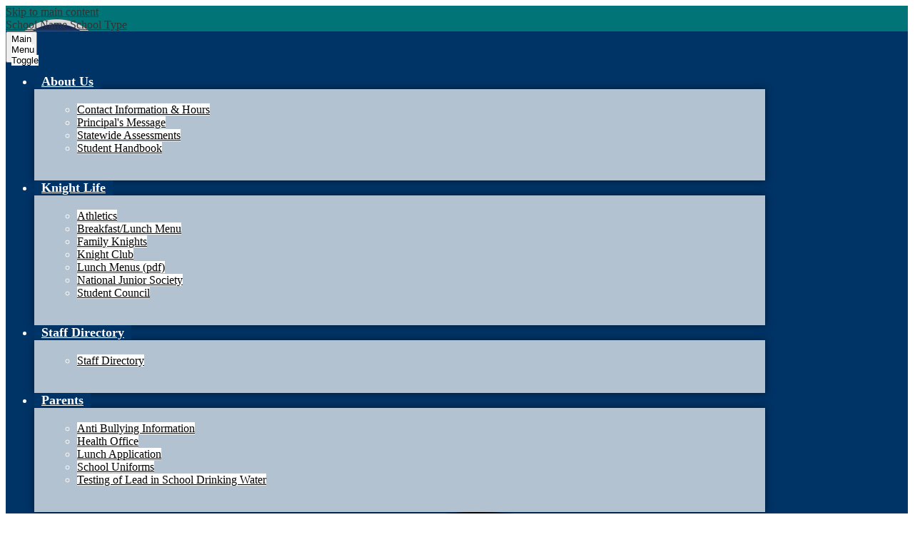

--- FILE ---
content_type: text/html; charset=utf-8
request_url: https://www.google.com/recaptcha/api2/anchor?ar=1&k=6LfGJQoUAAAAAK5vCRbfaBOfkCWHdQ2oVr0ZMuw7&co=aHR0cHM6Ly93bnltcy53bnlzY2hvb2xzLm5ldDo0NDM.&hl=en&v=PoyoqOPhxBO7pBk68S4YbpHZ&size=normal&anchor-ms=20000&execute-ms=30000&cb=dekh54d7co97
body_size: 49507
content:
<!DOCTYPE HTML><html dir="ltr" lang="en"><head><meta http-equiv="Content-Type" content="text/html; charset=UTF-8">
<meta http-equiv="X-UA-Compatible" content="IE=edge">
<title>reCAPTCHA</title>
<style type="text/css">
/* cyrillic-ext */
@font-face {
  font-family: 'Roboto';
  font-style: normal;
  font-weight: 400;
  font-stretch: 100%;
  src: url(//fonts.gstatic.com/s/roboto/v48/KFO7CnqEu92Fr1ME7kSn66aGLdTylUAMa3GUBHMdazTgWw.woff2) format('woff2');
  unicode-range: U+0460-052F, U+1C80-1C8A, U+20B4, U+2DE0-2DFF, U+A640-A69F, U+FE2E-FE2F;
}
/* cyrillic */
@font-face {
  font-family: 'Roboto';
  font-style: normal;
  font-weight: 400;
  font-stretch: 100%;
  src: url(//fonts.gstatic.com/s/roboto/v48/KFO7CnqEu92Fr1ME7kSn66aGLdTylUAMa3iUBHMdazTgWw.woff2) format('woff2');
  unicode-range: U+0301, U+0400-045F, U+0490-0491, U+04B0-04B1, U+2116;
}
/* greek-ext */
@font-face {
  font-family: 'Roboto';
  font-style: normal;
  font-weight: 400;
  font-stretch: 100%;
  src: url(//fonts.gstatic.com/s/roboto/v48/KFO7CnqEu92Fr1ME7kSn66aGLdTylUAMa3CUBHMdazTgWw.woff2) format('woff2');
  unicode-range: U+1F00-1FFF;
}
/* greek */
@font-face {
  font-family: 'Roboto';
  font-style: normal;
  font-weight: 400;
  font-stretch: 100%;
  src: url(//fonts.gstatic.com/s/roboto/v48/KFO7CnqEu92Fr1ME7kSn66aGLdTylUAMa3-UBHMdazTgWw.woff2) format('woff2');
  unicode-range: U+0370-0377, U+037A-037F, U+0384-038A, U+038C, U+038E-03A1, U+03A3-03FF;
}
/* math */
@font-face {
  font-family: 'Roboto';
  font-style: normal;
  font-weight: 400;
  font-stretch: 100%;
  src: url(//fonts.gstatic.com/s/roboto/v48/KFO7CnqEu92Fr1ME7kSn66aGLdTylUAMawCUBHMdazTgWw.woff2) format('woff2');
  unicode-range: U+0302-0303, U+0305, U+0307-0308, U+0310, U+0312, U+0315, U+031A, U+0326-0327, U+032C, U+032F-0330, U+0332-0333, U+0338, U+033A, U+0346, U+034D, U+0391-03A1, U+03A3-03A9, U+03B1-03C9, U+03D1, U+03D5-03D6, U+03F0-03F1, U+03F4-03F5, U+2016-2017, U+2034-2038, U+203C, U+2040, U+2043, U+2047, U+2050, U+2057, U+205F, U+2070-2071, U+2074-208E, U+2090-209C, U+20D0-20DC, U+20E1, U+20E5-20EF, U+2100-2112, U+2114-2115, U+2117-2121, U+2123-214F, U+2190, U+2192, U+2194-21AE, U+21B0-21E5, U+21F1-21F2, U+21F4-2211, U+2213-2214, U+2216-22FF, U+2308-230B, U+2310, U+2319, U+231C-2321, U+2336-237A, U+237C, U+2395, U+239B-23B7, U+23D0, U+23DC-23E1, U+2474-2475, U+25AF, U+25B3, U+25B7, U+25BD, U+25C1, U+25CA, U+25CC, U+25FB, U+266D-266F, U+27C0-27FF, U+2900-2AFF, U+2B0E-2B11, U+2B30-2B4C, U+2BFE, U+3030, U+FF5B, U+FF5D, U+1D400-1D7FF, U+1EE00-1EEFF;
}
/* symbols */
@font-face {
  font-family: 'Roboto';
  font-style: normal;
  font-weight: 400;
  font-stretch: 100%;
  src: url(//fonts.gstatic.com/s/roboto/v48/KFO7CnqEu92Fr1ME7kSn66aGLdTylUAMaxKUBHMdazTgWw.woff2) format('woff2');
  unicode-range: U+0001-000C, U+000E-001F, U+007F-009F, U+20DD-20E0, U+20E2-20E4, U+2150-218F, U+2190, U+2192, U+2194-2199, U+21AF, U+21E6-21F0, U+21F3, U+2218-2219, U+2299, U+22C4-22C6, U+2300-243F, U+2440-244A, U+2460-24FF, U+25A0-27BF, U+2800-28FF, U+2921-2922, U+2981, U+29BF, U+29EB, U+2B00-2BFF, U+4DC0-4DFF, U+FFF9-FFFB, U+10140-1018E, U+10190-1019C, U+101A0, U+101D0-101FD, U+102E0-102FB, U+10E60-10E7E, U+1D2C0-1D2D3, U+1D2E0-1D37F, U+1F000-1F0FF, U+1F100-1F1AD, U+1F1E6-1F1FF, U+1F30D-1F30F, U+1F315, U+1F31C, U+1F31E, U+1F320-1F32C, U+1F336, U+1F378, U+1F37D, U+1F382, U+1F393-1F39F, U+1F3A7-1F3A8, U+1F3AC-1F3AF, U+1F3C2, U+1F3C4-1F3C6, U+1F3CA-1F3CE, U+1F3D4-1F3E0, U+1F3ED, U+1F3F1-1F3F3, U+1F3F5-1F3F7, U+1F408, U+1F415, U+1F41F, U+1F426, U+1F43F, U+1F441-1F442, U+1F444, U+1F446-1F449, U+1F44C-1F44E, U+1F453, U+1F46A, U+1F47D, U+1F4A3, U+1F4B0, U+1F4B3, U+1F4B9, U+1F4BB, U+1F4BF, U+1F4C8-1F4CB, U+1F4D6, U+1F4DA, U+1F4DF, U+1F4E3-1F4E6, U+1F4EA-1F4ED, U+1F4F7, U+1F4F9-1F4FB, U+1F4FD-1F4FE, U+1F503, U+1F507-1F50B, U+1F50D, U+1F512-1F513, U+1F53E-1F54A, U+1F54F-1F5FA, U+1F610, U+1F650-1F67F, U+1F687, U+1F68D, U+1F691, U+1F694, U+1F698, U+1F6AD, U+1F6B2, U+1F6B9-1F6BA, U+1F6BC, U+1F6C6-1F6CF, U+1F6D3-1F6D7, U+1F6E0-1F6EA, U+1F6F0-1F6F3, U+1F6F7-1F6FC, U+1F700-1F7FF, U+1F800-1F80B, U+1F810-1F847, U+1F850-1F859, U+1F860-1F887, U+1F890-1F8AD, U+1F8B0-1F8BB, U+1F8C0-1F8C1, U+1F900-1F90B, U+1F93B, U+1F946, U+1F984, U+1F996, U+1F9E9, U+1FA00-1FA6F, U+1FA70-1FA7C, U+1FA80-1FA89, U+1FA8F-1FAC6, U+1FACE-1FADC, U+1FADF-1FAE9, U+1FAF0-1FAF8, U+1FB00-1FBFF;
}
/* vietnamese */
@font-face {
  font-family: 'Roboto';
  font-style: normal;
  font-weight: 400;
  font-stretch: 100%;
  src: url(//fonts.gstatic.com/s/roboto/v48/KFO7CnqEu92Fr1ME7kSn66aGLdTylUAMa3OUBHMdazTgWw.woff2) format('woff2');
  unicode-range: U+0102-0103, U+0110-0111, U+0128-0129, U+0168-0169, U+01A0-01A1, U+01AF-01B0, U+0300-0301, U+0303-0304, U+0308-0309, U+0323, U+0329, U+1EA0-1EF9, U+20AB;
}
/* latin-ext */
@font-face {
  font-family: 'Roboto';
  font-style: normal;
  font-weight: 400;
  font-stretch: 100%;
  src: url(//fonts.gstatic.com/s/roboto/v48/KFO7CnqEu92Fr1ME7kSn66aGLdTylUAMa3KUBHMdazTgWw.woff2) format('woff2');
  unicode-range: U+0100-02BA, U+02BD-02C5, U+02C7-02CC, U+02CE-02D7, U+02DD-02FF, U+0304, U+0308, U+0329, U+1D00-1DBF, U+1E00-1E9F, U+1EF2-1EFF, U+2020, U+20A0-20AB, U+20AD-20C0, U+2113, U+2C60-2C7F, U+A720-A7FF;
}
/* latin */
@font-face {
  font-family: 'Roboto';
  font-style: normal;
  font-weight: 400;
  font-stretch: 100%;
  src: url(//fonts.gstatic.com/s/roboto/v48/KFO7CnqEu92Fr1ME7kSn66aGLdTylUAMa3yUBHMdazQ.woff2) format('woff2');
  unicode-range: U+0000-00FF, U+0131, U+0152-0153, U+02BB-02BC, U+02C6, U+02DA, U+02DC, U+0304, U+0308, U+0329, U+2000-206F, U+20AC, U+2122, U+2191, U+2193, U+2212, U+2215, U+FEFF, U+FFFD;
}
/* cyrillic-ext */
@font-face {
  font-family: 'Roboto';
  font-style: normal;
  font-weight: 500;
  font-stretch: 100%;
  src: url(//fonts.gstatic.com/s/roboto/v48/KFO7CnqEu92Fr1ME7kSn66aGLdTylUAMa3GUBHMdazTgWw.woff2) format('woff2');
  unicode-range: U+0460-052F, U+1C80-1C8A, U+20B4, U+2DE0-2DFF, U+A640-A69F, U+FE2E-FE2F;
}
/* cyrillic */
@font-face {
  font-family: 'Roboto';
  font-style: normal;
  font-weight: 500;
  font-stretch: 100%;
  src: url(//fonts.gstatic.com/s/roboto/v48/KFO7CnqEu92Fr1ME7kSn66aGLdTylUAMa3iUBHMdazTgWw.woff2) format('woff2');
  unicode-range: U+0301, U+0400-045F, U+0490-0491, U+04B0-04B1, U+2116;
}
/* greek-ext */
@font-face {
  font-family: 'Roboto';
  font-style: normal;
  font-weight: 500;
  font-stretch: 100%;
  src: url(//fonts.gstatic.com/s/roboto/v48/KFO7CnqEu92Fr1ME7kSn66aGLdTylUAMa3CUBHMdazTgWw.woff2) format('woff2');
  unicode-range: U+1F00-1FFF;
}
/* greek */
@font-face {
  font-family: 'Roboto';
  font-style: normal;
  font-weight: 500;
  font-stretch: 100%;
  src: url(//fonts.gstatic.com/s/roboto/v48/KFO7CnqEu92Fr1ME7kSn66aGLdTylUAMa3-UBHMdazTgWw.woff2) format('woff2');
  unicode-range: U+0370-0377, U+037A-037F, U+0384-038A, U+038C, U+038E-03A1, U+03A3-03FF;
}
/* math */
@font-face {
  font-family: 'Roboto';
  font-style: normal;
  font-weight: 500;
  font-stretch: 100%;
  src: url(//fonts.gstatic.com/s/roboto/v48/KFO7CnqEu92Fr1ME7kSn66aGLdTylUAMawCUBHMdazTgWw.woff2) format('woff2');
  unicode-range: U+0302-0303, U+0305, U+0307-0308, U+0310, U+0312, U+0315, U+031A, U+0326-0327, U+032C, U+032F-0330, U+0332-0333, U+0338, U+033A, U+0346, U+034D, U+0391-03A1, U+03A3-03A9, U+03B1-03C9, U+03D1, U+03D5-03D6, U+03F0-03F1, U+03F4-03F5, U+2016-2017, U+2034-2038, U+203C, U+2040, U+2043, U+2047, U+2050, U+2057, U+205F, U+2070-2071, U+2074-208E, U+2090-209C, U+20D0-20DC, U+20E1, U+20E5-20EF, U+2100-2112, U+2114-2115, U+2117-2121, U+2123-214F, U+2190, U+2192, U+2194-21AE, U+21B0-21E5, U+21F1-21F2, U+21F4-2211, U+2213-2214, U+2216-22FF, U+2308-230B, U+2310, U+2319, U+231C-2321, U+2336-237A, U+237C, U+2395, U+239B-23B7, U+23D0, U+23DC-23E1, U+2474-2475, U+25AF, U+25B3, U+25B7, U+25BD, U+25C1, U+25CA, U+25CC, U+25FB, U+266D-266F, U+27C0-27FF, U+2900-2AFF, U+2B0E-2B11, U+2B30-2B4C, U+2BFE, U+3030, U+FF5B, U+FF5D, U+1D400-1D7FF, U+1EE00-1EEFF;
}
/* symbols */
@font-face {
  font-family: 'Roboto';
  font-style: normal;
  font-weight: 500;
  font-stretch: 100%;
  src: url(//fonts.gstatic.com/s/roboto/v48/KFO7CnqEu92Fr1ME7kSn66aGLdTylUAMaxKUBHMdazTgWw.woff2) format('woff2');
  unicode-range: U+0001-000C, U+000E-001F, U+007F-009F, U+20DD-20E0, U+20E2-20E4, U+2150-218F, U+2190, U+2192, U+2194-2199, U+21AF, U+21E6-21F0, U+21F3, U+2218-2219, U+2299, U+22C4-22C6, U+2300-243F, U+2440-244A, U+2460-24FF, U+25A0-27BF, U+2800-28FF, U+2921-2922, U+2981, U+29BF, U+29EB, U+2B00-2BFF, U+4DC0-4DFF, U+FFF9-FFFB, U+10140-1018E, U+10190-1019C, U+101A0, U+101D0-101FD, U+102E0-102FB, U+10E60-10E7E, U+1D2C0-1D2D3, U+1D2E0-1D37F, U+1F000-1F0FF, U+1F100-1F1AD, U+1F1E6-1F1FF, U+1F30D-1F30F, U+1F315, U+1F31C, U+1F31E, U+1F320-1F32C, U+1F336, U+1F378, U+1F37D, U+1F382, U+1F393-1F39F, U+1F3A7-1F3A8, U+1F3AC-1F3AF, U+1F3C2, U+1F3C4-1F3C6, U+1F3CA-1F3CE, U+1F3D4-1F3E0, U+1F3ED, U+1F3F1-1F3F3, U+1F3F5-1F3F7, U+1F408, U+1F415, U+1F41F, U+1F426, U+1F43F, U+1F441-1F442, U+1F444, U+1F446-1F449, U+1F44C-1F44E, U+1F453, U+1F46A, U+1F47D, U+1F4A3, U+1F4B0, U+1F4B3, U+1F4B9, U+1F4BB, U+1F4BF, U+1F4C8-1F4CB, U+1F4D6, U+1F4DA, U+1F4DF, U+1F4E3-1F4E6, U+1F4EA-1F4ED, U+1F4F7, U+1F4F9-1F4FB, U+1F4FD-1F4FE, U+1F503, U+1F507-1F50B, U+1F50D, U+1F512-1F513, U+1F53E-1F54A, U+1F54F-1F5FA, U+1F610, U+1F650-1F67F, U+1F687, U+1F68D, U+1F691, U+1F694, U+1F698, U+1F6AD, U+1F6B2, U+1F6B9-1F6BA, U+1F6BC, U+1F6C6-1F6CF, U+1F6D3-1F6D7, U+1F6E0-1F6EA, U+1F6F0-1F6F3, U+1F6F7-1F6FC, U+1F700-1F7FF, U+1F800-1F80B, U+1F810-1F847, U+1F850-1F859, U+1F860-1F887, U+1F890-1F8AD, U+1F8B0-1F8BB, U+1F8C0-1F8C1, U+1F900-1F90B, U+1F93B, U+1F946, U+1F984, U+1F996, U+1F9E9, U+1FA00-1FA6F, U+1FA70-1FA7C, U+1FA80-1FA89, U+1FA8F-1FAC6, U+1FACE-1FADC, U+1FADF-1FAE9, U+1FAF0-1FAF8, U+1FB00-1FBFF;
}
/* vietnamese */
@font-face {
  font-family: 'Roboto';
  font-style: normal;
  font-weight: 500;
  font-stretch: 100%;
  src: url(//fonts.gstatic.com/s/roboto/v48/KFO7CnqEu92Fr1ME7kSn66aGLdTylUAMa3OUBHMdazTgWw.woff2) format('woff2');
  unicode-range: U+0102-0103, U+0110-0111, U+0128-0129, U+0168-0169, U+01A0-01A1, U+01AF-01B0, U+0300-0301, U+0303-0304, U+0308-0309, U+0323, U+0329, U+1EA0-1EF9, U+20AB;
}
/* latin-ext */
@font-face {
  font-family: 'Roboto';
  font-style: normal;
  font-weight: 500;
  font-stretch: 100%;
  src: url(//fonts.gstatic.com/s/roboto/v48/KFO7CnqEu92Fr1ME7kSn66aGLdTylUAMa3KUBHMdazTgWw.woff2) format('woff2');
  unicode-range: U+0100-02BA, U+02BD-02C5, U+02C7-02CC, U+02CE-02D7, U+02DD-02FF, U+0304, U+0308, U+0329, U+1D00-1DBF, U+1E00-1E9F, U+1EF2-1EFF, U+2020, U+20A0-20AB, U+20AD-20C0, U+2113, U+2C60-2C7F, U+A720-A7FF;
}
/* latin */
@font-face {
  font-family: 'Roboto';
  font-style: normal;
  font-weight: 500;
  font-stretch: 100%;
  src: url(//fonts.gstatic.com/s/roboto/v48/KFO7CnqEu92Fr1ME7kSn66aGLdTylUAMa3yUBHMdazQ.woff2) format('woff2');
  unicode-range: U+0000-00FF, U+0131, U+0152-0153, U+02BB-02BC, U+02C6, U+02DA, U+02DC, U+0304, U+0308, U+0329, U+2000-206F, U+20AC, U+2122, U+2191, U+2193, U+2212, U+2215, U+FEFF, U+FFFD;
}
/* cyrillic-ext */
@font-face {
  font-family: 'Roboto';
  font-style: normal;
  font-weight: 900;
  font-stretch: 100%;
  src: url(//fonts.gstatic.com/s/roboto/v48/KFO7CnqEu92Fr1ME7kSn66aGLdTylUAMa3GUBHMdazTgWw.woff2) format('woff2');
  unicode-range: U+0460-052F, U+1C80-1C8A, U+20B4, U+2DE0-2DFF, U+A640-A69F, U+FE2E-FE2F;
}
/* cyrillic */
@font-face {
  font-family: 'Roboto';
  font-style: normal;
  font-weight: 900;
  font-stretch: 100%;
  src: url(//fonts.gstatic.com/s/roboto/v48/KFO7CnqEu92Fr1ME7kSn66aGLdTylUAMa3iUBHMdazTgWw.woff2) format('woff2');
  unicode-range: U+0301, U+0400-045F, U+0490-0491, U+04B0-04B1, U+2116;
}
/* greek-ext */
@font-face {
  font-family: 'Roboto';
  font-style: normal;
  font-weight: 900;
  font-stretch: 100%;
  src: url(//fonts.gstatic.com/s/roboto/v48/KFO7CnqEu92Fr1ME7kSn66aGLdTylUAMa3CUBHMdazTgWw.woff2) format('woff2');
  unicode-range: U+1F00-1FFF;
}
/* greek */
@font-face {
  font-family: 'Roboto';
  font-style: normal;
  font-weight: 900;
  font-stretch: 100%;
  src: url(//fonts.gstatic.com/s/roboto/v48/KFO7CnqEu92Fr1ME7kSn66aGLdTylUAMa3-UBHMdazTgWw.woff2) format('woff2');
  unicode-range: U+0370-0377, U+037A-037F, U+0384-038A, U+038C, U+038E-03A1, U+03A3-03FF;
}
/* math */
@font-face {
  font-family: 'Roboto';
  font-style: normal;
  font-weight: 900;
  font-stretch: 100%;
  src: url(//fonts.gstatic.com/s/roboto/v48/KFO7CnqEu92Fr1ME7kSn66aGLdTylUAMawCUBHMdazTgWw.woff2) format('woff2');
  unicode-range: U+0302-0303, U+0305, U+0307-0308, U+0310, U+0312, U+0315, U+031A, U+0326-0327, U+032C, U+032F-0330, U+0332-0333, U+0338, U+033A, U+0346, U+034D, U+0391-03A1, U+03A3-03A9, U+03B1-03C9, U+03D1, U+03D5-03D6, U+03F0-03F1, U+03F4-03F5, U+2016-2017, U+2034-2038, U+203C, U+2040, U+2043, U+2047, U+2050, U+2057, U+205F, U+2070-2071, U+2074-208E, U+2090-209C, U+20D0-20DC, U+20E1, U+20E5-20EF, U+2100-2112, U+2114-2115, U+2117-2121, U+2123-214F, U+2190, U+2192, U+2194-21AE, U+21B0-21E5, U+21F1-21F2, U+21F4-2211, U+2213-2214, U+2216-22FF, U+2308-230B, U+2310, U+2319, U+231C-2321, U+2336-237A, U+237C, U+2395, U+239B-23B7, U+23D0, U+23DC-23E1, U+2474-2475, U+25AF, U+25B3, U+25B7, U+25BD, U+25C1, U+25CA, U+25CC, U+25FB, U+266D-266F, U+27C0-27FF, U+2900-2AFF, U+2B0E-2B11, U+2B30-2B4C, U+2BFE, U+3030, U+FF5B, U+FF5D, U+1D400-1D7FF, U+1EE00-1EEFF;
}
/* symbols */
@font-face {
  font-family: 'Roboto';
  font-style: normal;
  font-weight: 900;
  font-stretch: 100%;
  src: url(//fonts.gstatic.com/s/roboto/v48/KFO7CnqEu92Fr1ME7kSn66aGLdTylUAMaxKUBHMdazTgWw.woff2) format('woff2');
  unicode-range: U+0001-000C, U+000E-001F, U+007F-009F, U+20DD-20E0, U+20E2-20E4, U+2150-218F, U+2190, U+2192, U+2194-2199, U+21AF, U+21E6-21F0, U+21F3, U+2218-2219, U+2299, U+22C4-22C6, U+2300-243F, U+2440-244A, U+2460-24FF, U+25A0-27BF, U+2800-28FF, U+2921-2922, U+2981, U+29BF, U+29EB, U+2B00-2BFF, U+4DC0-4DFF, U+FFF9-FFFB, U+10140-1018E, U+10190-1019C, U+101A0, U+101D0-101FD, U+102E0-102FB, U+10E60-10E7E, U+1D2C0-1D2D3, U+1D2E0-1D37F, U+1F000-1F0FF, U+1F100-1F1AD, U+1F1E6-1F1FF, U+1F30D-1F30F, U+1F315, U+1F31C, U+1F31E, U+1F320-1F32C, U+1F336, U+1F378, U+1F37D, U+1F382, U+1F393-1F39F, U+1F3A7-1F3A8, U+1F3AC-1F3AF, U+1F3C2, U+1F3C4-1F3C6, U+1F3CA-1F3CE, U+1F3D4-1F3E0, U+1F3ED, U+1F3F1-1F3F3, U+1F3F5-1F3F7, U+1F408, U+1F415, U+1F41F, U+1F426, U+1F43F, U+1F441-1F442, U+1F444, U+1F446-1F449, U+1F44C-1F44E, U+1F453, U+1F46A, U+1F47D, U+1F4A3, U+1F4B0, U+1F4B3, U+1F4B9, U+1F4BB, U+1F4BF, U+1F4C8-1F4CB, U+1F4D6, U+1F4DA, U+1F4DF, U+1F4E3-1F4E6, U+1F4EA-1F4ED, U+1F4F7, U+1F4F9-1F4FB, U+1F4FD-1F4FE, U+1F503, U+1F507-1F50B, U+1F50D, U+1F512-1F513, U+1F53E-1F54A, U+1F54F-1F5FA, U+1F610, U+1F650-1F67F, U+1F687, U+1F68D, U+1F691, U+1F694, U+1F698, U+1F6AD, U+1F6B2, U+1F6B9-1F6BA, U+1F6BC, U+1F6C6-1F6CF, U+1F6D3-1F6D7, U+1F6E0-1F6EA, U+1F6F0-1F6F3, U+1F6F7-1F6FC, U+1F700-1F7FF, U+1F800-1F80B, U+1F810-1F847, U+1F850-1F859, U+1F860-1F887, U+1F890-1F8AD, U+1F8B0-1F8BB, U+1F8C0-1F8C1, U+1F900-1F90B, U+1F93B, U+1F946, U+1F984, U+1F996, U+1F9E9, U+1FA00-1FA6F, U+1FA70-1FA7C, U+1FA80-1FA89, U+1FA8F-1FAC6, U+1FACE-1FADC, U+1FADF-1FAE9, U+1FAF0-1FAF8, U+1FB00-1FBFF;
}
/* vietnamese */
@font-face {
  font-family: 'Roboto';
  font-style: normal;
  font-weight: 900;
  font-stretch: 100%;
  src: url(//fonts.gstatic.com/s/roboto/v48/KFO7CnqEu92Fr1ME7kSn66aGLdTylUAMa3OUBHMdazTgWw.woff2) format('woff2');
  unicode-range: U+0102-0103, U+0110-0111, U+0128-0129, U+0168-0169, U+01A0-01A1, U+01AF-01B0, U+0300-0301, U+0303-0304, U+0308-0309, U+0323, U+0329, U+1EA0-1EF9, U+20AB;
}
/* latin-ext */
@font-face {
  font-family: 'Roboto';
  font-style: normal;
  font-weight: 900;
  font-stretch: 100%;
  src: url(//fonts.gstatic.com/s/roboto/v48/KFO7CnqEu92Fr1ME7kSn66aGLdTylUAMa3KUBHMdazTgWw.woff2) format('woff2');
  unicode-range: U+0100-02BA, U+02BD-02C5, U+02C7-02CC, U+02CE-02D7, U+02DD-02FF, U+0304, U+0308, U+0329, U+1D00-1DBF, U+1E00-1E9F, U+1EF2-1EFF, U+2020, U+20A0-20AB, U+20AD-20C0, U+2113, U+2C60-2C7F, U+A720-A7FF;
}
/* latin */
@font-face {
  font-family: 'Roboto';
  font-style: normal;
  font-weight: 900;
  font-stretch: 100%;
  src: url(//fonts.gstatic.com/s/roboto/v48/KFO7CnqEu92Fr1ME7kSn66aGLdTylUAMa3yUBHMdazQ.woff2) format('woff2');
  unicode-range: U+0000-00FF, U+0131, U+0152-0153, U+02BB-02BC, U+02C6, U+02DA, U+02DC, U+0304, U+0308, U+0329, U+2000-206F, U+20AC, U+2122, U+2191, U+2193, U+2212, U+2215, U+FEFF, U+FFFD;
}

</style>
<link rel="stylesheet" type="text/css" href="https://www.gstatic.com/recaptcha/releases/PoyoqOPhxBO7pBk68S4YbpHZ/styles__ltr.css">
<script nonce="bXFnneR0TlaQ0Nv-xICykw" type="text/javascript">window['__recaptcha_api'] = 'https://www.google.com/recaptcha/api2/';</script>
<script type="text/javascript" src="https://www.gstatic.com/recaptcha/releases/PoyoqOPhxBO7pBk68S4YbpHZ/recaptcha__en.js" nonce="bXFnneR0TlaQ0Nv-xICykw">
      
    </script></head>
<body><div id="rc-anchor-alert" class="rc-anchor-alert"></div>
<input type="hidden" id="recaptcha-token" value="[base64]">
<script type="text/javascript" nonce="bXFnneR0TlaQ0Nv-xICykw">
      recaptcha.anchor.Main.init("[\x22ainput\x22,[\x22bgdata\x22,\x22\x22,\[base64]/[base64]/bmV3IFpbdF0obVswXSk6Sz09Mj9uZXcgWlt0XShtWzBdLG1bMV0pOks9PTM/bmV3IFpbdF0obVswXSxtWzFdLG1bMl0pOks9PTQ/[base64]/[base64]/[base64]/[base64]/[base64]/[base64]/[base64]/[base64]/[base64]/[base64]/[base64]/[base64]/[base64]/[base64]\\u003d\\u003d\x22,\[base64]\\u003d\\u003d\x22,\[base64]/[base64]/wrvCpsKBwpLCrsKnexPClk/Cq8Kxw6TCgsO9WMOnw7gYwpbCssK/In8PUzIdCcKXwqXCvlHDnlTClSsswo0awpLClsOoKcKVGAHDlVULb8OFwprCtUx+bmktwrHChQh3w7tkUW3DsgzCnXE7M8Kaw4HDi8Knw7o5IHDDoMOBwrrCuMO/AsOoasO/f8Kww7fDkFTDhyrDscOxGcK6LA3CuQN2IMOowp8jEMOewoEsE8K6w6BOwpB0KMOuwqDDhsKTSTcOw7rDlsKvJyfDh1XCm8OOETXDoDJWLVBZw7nCnW3DjiTDuT4NR1/[base64]/Cp1/Cll3DlsODw4UKRcKHRMKDJGvCmhcfw6zCr8O8wrBdw5/DjcKewrvDilEeIcO0wqLCm8KIw4N/VcOfZ23ChsOCBzzDm8K0YcKmV31ERHN4w6ogV2xwUsOtQsKLw6bCoMK3w7IVQcKadcKgHTBBNMKCw6jDnUXDn3/CoGnCoHh+BsKEWMOqw4BXw5g3wq1lHTfCh8KufxnDncKkV8Kww51Bw59JGcKAw7rCmsOOwoLDsh/DkcKCw6nCv8KofGrCnGg5T8OnwonDhMKTwqRrBzwTPxLClw1+woPCgUI/[base64]/DlB5QPMOqw7YiTTfCosKcL04fw6MeH8OxFWFPQcKiwow1bMKfw7fDtmfCh8KYwq4Bw49BB8O/w6AsaENjQC5Ew5kFbj/DpEgzw6DDlsKxekkDScK1IcKOGhJlw7XCnnNBFS41KcK9woHDhCYCwpRVw5FJNBPDgH3CssKZK8O9wqzDu8OqwrLDo8OpHTPCkMKTbhrCjcO1wplZwq/Di8KVwoNHesObwrV4woEcwqvDqlMMw4BKRsOEwqgFJsOxw7/Co8KHwoMtwpDDhcO/aMKsw7NgwovCgwEoD8O8w4wWw43CpmHCvXfDm2g6wq9OdEDCokLDnTA4woTDrMOkRD1Uw55qM13CssOPw5/ClzTCuyLDhDHDrcObwr1zwqMKwrnDqivCvMOXXMOAw5kUdS4Swr4Tw6N1d1kIZcK8w6IBwrrDii9kwq3DoU3DhkvCqmQ4wrjDoMK6wqrCsUkxw5d7wqk/ScOLwrPCtsKBwoLDpMKULx8gwoPDocKFVSzCkcOEw58Swr3DhMKWw4oVLA3CksOSJS3Ch8OTw6xidU9zw6Z4OMK9w7DCvcORJnAqwoRRQcOZwqBvIQxGw6RJM1HDisKNPQnDlE87fcOzwpbDtMOhw6XDiMO/[base64]/DssOLDGx8VVgJL8KvwrfDh2zCj8OQw7/DhG7Dr8OiQgXDiS5nwodZw5xAwq7CssKuwqokFMKvRz/CoR3Cjz7CozPDg3Yew4fDusKoNAABw4U/TsOLwqwRe8OaZWhVX8OYFcO3fsOgwpDDk2rCgkYQIsOQAzrCj8KswrjDu0VIwrpHEMOQAMOtw5TDqSVaw5TDjH58w67CgMKBwoLDiMOWwojCrkPDpzlfw7zCswHCkcKfEH4zw6/DrMKLHHDCn8KXw7szLXzDjFHCksKYwqbCuj8vwonCtDTCmcODw7siwqU0wq/DuwIGNcKFw7jDvXcLLcOtU8KoKRbDjMKEWBLCpMK5w5UZwqwiGE7CpcOPwqMFScOJwp0NTsOlcMODBMODIi5xw7EVwrNVw7PDsUnDjx/ChMO5wp3CgcKFFMK4wrLDpT3DtMKbAsO/[base64]/DlilDJwbDhBzDvsK7w6p+woDCs8O5wpzDtjrDnMKbw6zCtgsvwo7Cug/[base64]/[base64]/w7dvw6XClcKzw5VSw7jCvcO/wrTDkndhEFbCi8OOw6jDsxE+woVuwqnCnHFCwpnCh03DjMKBw6Zdw6nDlMOhw6A/XMKAXMOjwobDmcOuw7dnDSMtw7RSwrzDtCfCijtWGTsMPF/[base64]/CvsKIAsKdw6gxXQoYRsOZG8Ofw7zDvcKDwrt3UMKFVMOZw4Bpw7PDgcKAOG3DgSsUwqNDK2hdw47DkhzCr8O/MUBrw5YLCGrCmMO7wqrCgsOkwojDg8Kgwq/DuBETwqfCrV7CvcK3wpAHQA/[base64]/wqxOwrDCv8O5wp0+w5/DqcOZw77DtMOObcOQdG/Du0R2wqPDgMKdw5JSwpzClsO2w5whNxbDmsOaw4AnwqlCworCkklrw7waworDsUMuwoN8awLCgcKkwoFXKSkiw7DCkcOqOQ1RFMK1wohEw4BpLAd9eMKSwpkDGx1QGDNXwrYBDMOqw5p+wqcVw4zCuMKNw6B0O8KiUkzDusONw7/DqMKsw5pdVsOsf8OSw47ClDszDcOVw7DCqcKawoUxw5HDqAMbI8O8dXMnLcOrw7oMAsOYUMO9BHrCh21DFMK2WnfDgcO3Cw/Ck8KQw6TDuMKzF8OfwoTDsETCnsOxw4LDjznDrxHCu8OyLcKxwpsRSilUwqZWL0IYw4jCscKww4HDj8KowrLDhcKIwo9IYsOlw6fCs8O/w7U0TSvCh34dIGYTw7ccw4B3wq/[base64]/woTCoMKuwpF7dcOXesK/wpogw6bCucKqRkvDpcKxw5LDoHBFwqsCT8OwwphlWFPDosOMG0plw63CmFZMwp/DlHrCkR/DpAzCkBwpwqrCusKBw4zDqcOEwqtzWsKxZsODScOFFU3CjcKEKCY5wrbDsExYwok6DAwEG2wEw7vCiMOFw6TCpMK1wqAJw60WYCYZwq1OTjjCs8Ouw5PDr8KQw5TCtiXDrEBsw7HCm8OJC8OuQhTCu3rDp1bCqcKbZRg3ZkDCrH/Cs8KHwrR3YA1Ww6XCmhFHMkHCsiLDqFUMChrCosKcQsOJWxFNwq1kOcKtw7cWUng8ZcOPw5XCgsKxK1cNw7zCqsOxJ1sFS8OWF8OLagDDi2kow4DCjcKGwpUcey/Dj8KxCMK/[base64]/DrFzDpsKnSMKDfMKyRD/[base64]/[base64]/CvwwqHkVlwoDDisKeAMKoG8KzDWzDs8Kqw79URcK8Cj12ccKcVsKiQiLCrXTDjMOlwqfDjcO/ecOAwoTDr8Kaw5/CgUQGw70fw7A9PHYUSgVDw6TDjHDCmF7DmgzDo2/[base64]/CqsKww5MqecKHFMKNOsKLCSPDs8OiYjMVfBcPw6BNwpfDocKhwow2w6HDjEV1w5nDosOuw5fDocKBwpvCt8KLYsKbNsKAFFFlWsO3DcK2NsKTw4ApwpBdTRwqbsOEwogzb8OKw6/DvsOXwqQAPC7CmcKVLMOowq7DnlHDnygqw4E6wrRCwp8TB8O8S8Kbw54aUDzDmSzClinCgsO4Zil5cDIew73DvE19NMKIwp5UwqM8wpHDih/DrsOyL8KhSMKKOsKBwo4Ew5seWn9Fb0x+w4Izw74fwqAcehzDn8KxQMOnw4sBwqbCl8K7w57Cu2FJwrnDksKWDsKRwqLCocKbIHPCmX7Dt8KzwrHDrcOKQsObAHnCvsKtwpjDhwXCmsOxEx/CvcKWLlg4w64qw7bDiGrCqjbDk8K1wolCIAHCrnfDosKLWMOybcK3Z8ODag/DrVxkw4EDecKZRxR/RldMwpbCoMOFIGfDgcK9w67DnsO8BkInXCTCvcK2RsOABSoFAB5GwrLCriFZw6/Dj8OxAzEWw4DDr8KMwqFnw40awpTCjXpKwrEaNBoVw7TDo8KNwqPCl0nDoyJQdsKUBsOvwrfDpsOyw6d0NFNESQY+YMOFcsKsP8OkCkXDl8K5ZsKlMcKnwpjDmQXCkwA1P0g/w5bCr8OTPibCtsKJN27CusK7TS3DvSbDnG3DuyrCucKqw5sow4DCu2JLSD7DtcO6dMKFwptuaBzCgMOlH2QGwqcJejYGDxopwozCrcK/wrhfw5nDhsOhIcOvX8KCbCzCjMKqJsOjRMK6w4xjBT7Co8OLR8ORPsKQw7FHMipowq7Dj30wCcO0wpfDisKZwrphw6nCphhLLxhXDMKILMOFw6Q7w5VTSMKqYHVSwonCj0/[base64]/acOCU8OSUMOhZMKuw5bCogLDqHjDtsKWZErCj3LCl8KVfcKtwrrDusO4w789wq/Cu3NVB17CvsOMw4PDmxfCi8Kpwp4cKMK9M8OsTcK1w41ow4LDgGjDuEPCm2DDgxrDg0vDuMO5wokpw7nCksOnwpdKwrd5w7swwoNWw6LDrcKUbj7CvCvDmQLDhcOQKsOpHcKIE8OYQsOwO8KpaC1WRFDCusKgEsOQwrQ/DRI3M8OKwqdfEMKxO8OdM8OlwpXDhMOWwrQufsO6JyTCth7Do07CqkLClEhewq1WYncccMO8wqfDpV/[base64]/DiFoOBjHDv8OGwrBFwoNLwr3CmCrCv8OdX8KRwoJiD8KkCsOxwqfDk1cRAsOTQ27CrCzDqxE2H8Ofw5bDnjwkZsOBw7xXMMOhHw/[base64]/[base64]/wqR6w5A8wrnDt3HCisK9XRzDvhjCqMO9SXrDv8KoQjbDucOJJlxVw7PCrl7CosOyCcK3HBnCtsKHwrzDqcKHwrHCp2oHL3JQacK/CXF5woF/LcOewo08dEw7w63CnzM3IwZbw7rDqsObOMOSwrZAw6NtwoIMwpbDnFhfCwxRKgl8JXnCh8OwGHAIAg/DgGbCjUbDiMOZFwASFHd0VcOCwrLCn0FPC0Nuw4TCg8K9HsKzwqZXMcK6CwUVOUjDv8K5AmnDlmVBWMO7w7LCo8KQTcKzH8OxcjPDhsO9wrHDohPDiGBtZsKrwojDs8Oxw5oawpouw7TDnX/CknIuHMO2wo3DjsKOKjlXTsKcw55XwrTDll3Cj8KNbnlPw7Zjwpw/fcKYbF8hecOYQMOBw7rCtR1mwplHwrzDp0oiwoAtw43DosKuZ8Kjw5jDhgg7w4BlOT4kw4DDu8KTwrvDjMKRf2jDuXvCv8KqSiIaGVHDiMKaIsO2dzl0J0AWNnvCvMO9FXtLLndzw6LDhD/Do8KHw7p5w6PCs2xkwqgMwqh5WljDg8OKIcOWwp3Cv8KsdsOYUcOGLDdjImlPHjZLwp7Cl3HCjX4DJVfDscKGPAXDmcKBeFHCoioOasKFbyXDmsKlwo7DkVhMU8OJOcODwqRIwozDqsOdOhpgwrnCosOnwqgsbXrDjcKgw41Gw5TCgMOLesOzUzhNwp/[base64]/Dq8KDMMKhdzxiBS4sawPCuMOvJ2NbEcK3VH7CtcKew5rDimgJw5vDh8OLWgUDwrdaHcKPfsKXbm/[base64]/DpVdPwq8UwqXCtcOARsKTN8Oow4gSw6ElLkgTPibCvsK+wqvDgsKeHmVnGcKIPWIIwppWRHAiAMOnacKUOQDCkmPDlhU9w67CiG/DrV/CkSRbwpp2YzRFLcKVCsOxLhVDexxSHcO+wpfDtjbDisOsw6PDt3fDrcKWwqQrOVTCicKWKMO2XUZxw6d8wqrCvMKqwpXCs8O0w59oXMOKw5NubMO6GX1nLEjCj2jClhjDjsKCwrjCicKMwoHCrSNtN8K3ZVHDrMKkwptGP3TDqQPDoVHDnsKZwpXDksOfw5tPEWXCmR/CpHJnI8KBwoPDojHCgEDCjHhNPsOowrVqCzwRdcKcwoMWw7rChMOSw5wgwrTDtQ8AwozCmgjChcKTwr52WWHCrHTDhHfCvwjDo8O/wp9fwrPCuF9hKMKQfR3CijNLAUDCnQjDp8Omw4XCi8OBwrjDjFXChkE8VcO/wqrCo8Kof8KUw5FHwqDDgMK7woZ5wplFw6p/JsOVwqhUJcOBwpJJw4BRZcK1wqdMw4zDjAtBwqjDkcKSWS3CnwFmEzzCkMO9Y8OXw6fCsMOFwo5OEnDDosKJw5rClMKmS8KCBHLCjlkRw4xXw5TCuMKxwoXCi8KGQsOkw41wwqN4w5LCoMOffkduWSpcwol0w5tdwq/CocKEw5zDjh/Cv2jDhsK/[base64]/Cg8OrLT9dfMKoFgpBwpITwr3CkMOsF8ODMMKpBjlew6zCjXQJecK6w5zCncKLBsK3w5LDlcO5V3EMDMOHH8OCwoXClljDq8O+UkHCssOcSwfDm8O/EW0Ww4VPw7h9wpDCrgjCqsOAw4IjJcKTGcOVEsKwQsOxccOZRcKnBMKiwqRDwpUwwpdEw50EWcKRZ3HCvsKaSiYTayQDPMOlWMKuI8KPwpBvQG7Dpk/CukbDgcOPw5p/[base64]/w53DgzcrNsOrZcOiwr7ChcOiw4tywq/DmsOqwpLDp2YqwrUkw7rDrSHCsnfDp3DCk1PCgcOEw4zDmcOMZXwdwrAgwoTDkE3Ci8KEwoPDkh1SAl7DucO+GHMED8K/ZRkWwo3DpTnCicKMGW/DsMOmd8KKw5TClMO4wpTDo8O6wpLDlxZOwpR8OsKsw6xCwqx0woHCvxzDuMOQaSvDscOkXUvDrMOFW0d4N8O2R8O3wqvCpsKvw5fDm1g0AV/DocOmwptVwpvCiRvCl8KYw5XDlcOLw7A4w4TDqMK7bQPDrVt7FRnCvwlUw5ReG0zDvDvCk8KJayDCp8KFwodEcixyLcOuB8Kvwo/[base64]/DjMOzFsOMd8KuSMKdAMOOdMOow5HDh2fDkXXCrn49F8Kcw4zDgMOLwp7DoMOjd8OHwoXCpEY/MBzCoAvDvU1HL8KEw7vDpwrDrCUpKMOxw7hRwpdwAQLDsV9qb8Kgw5PDmMOTw6dfKMKGWMKLw41mwqkuwqnDkMKqwosBTmrClMK/w5Egw4AHccOLZsKxw53DiFQrRcOsLMKAw4vDjMO0ZCBew43DrCTDjTLCjgFKOVUuPiPDg8O4MwgRwoHClFrDmH7CpsKew5nDpMKILRnCqifConlxFX3CikzCuj/Dv8K0EzTCpsKPwqDDvycow65fw7TDkyLCvcKMNMOEw73DkMOdwr3CkyVvwrnDpi5Ww7jCo8OfwobCvHpow7nCj2LCuMKpB8O6wpnCsGMwwopCIUPCt8KCwpwCwoEkc3ZnwqrDvF9jwqJcwqTDtSwDIgp/w50nwpPCnVsGwqp1w7XDtwvDq8KBEcKrw57DrMKXI8Kqw6sqHsKCw6Mcw7c/w6nDl8KZWnkqwrfCuMOcwoAXw4zCmAjDnMKOKwjDhD9NwoDClsOWw5haw4FJP8KMPE5zGTUSP8KVR8OUwolIDzjCs8O/UkrCkcKrwqPDjsK8w7giT8KhKsOjLcOcbU5kw7wlCXzCt8Kzw4UBw709e0pvwpLDvFDDosKUw557wr54EcOaPcKSwrwPw5o7wqvDlknDtsK4IwB/w47CsTnClzHCu3nDnQ/[base64]/CqMKjGcOXJCx8B8KnNzFqQmXCpsKfw5t3wrXDtQHCq8KdesKqw4cHRcKxw47CicKSXXfDp0PCsMK0dsOzw5XCrFbCiQQzKsOiA8KUwp/DjB7DlMKGwobCvMKrwooGHyPCk8OHAGc/RsKvwq0/w5MQwo/[base64]/DvT/Cu8Oiw5DCusKnw4dHJXAxworDnEzDh8KNIUpCbcKuEAF2w4jDvsOaw6DDkg96wpYWw6ZOwqnCu8KmDlVyw5TDg8OaBMO4w41Cex7CjcOuBCQaw6xncMKIwrzDgzPCoUXCg8O1N2bDhsOEw4PDmcOXaWrClcOuw587Z0XCj8K1wpdRwoHCgVlhRXbDnyjDosOSdR/DlsKpLV1KHcO7McKlBMOAwosOw7XCly9/NcKLAsOSMMKHBcO+ejnCpG7CjGDDt8K1CsOwEcK2w7xvVMKNK8O3wrI6wp04GgkkYcOaKzvCi8K9wpnDo8Kew7jCicOwOMKMdMO1cMOIZMOhwo1aw4LCrSbCq2xkYXHCt8KsSmnDnQY9cGPDilElwoovC8KiVmPCozdUw6UowqLCmiLDocOmw4Vzw7Qrw5g+SC/DvcOiw5hfc2p2wrLCjDzCg8OPNsO1UsOfwoTCjD0nHx1lKQfCiF3CgQPCrELCoXd3flE5NcK6FDbCvW3ClUjDvcKUw4PCtMOaK8K4wrUZPMOHasOIwpLCh23CsBJPYsKwwrocGUpOW0MHPsOERmHDp8OSw6kPw5ROwqFKJyzDjRjCjsOkwo/DrVgNw6/[base64]/RcOJwo1mw5fDpsKkIxAsLXkCW3UtDCrDgcOeJmVbw4bDiMORw4PDqMOsw5duw5/CgcO3w6TDs8OwDzxow7dyI8OAw5HDlVPDh8O5w60dwr9nH8KBCMKbazPDnsKKwp/DnnYRdjgSwoc4dcKzw4PDu8OhRFEkw61GIcKBam/[base64]/DssOaw5jDu8OawrXDpcOOfsKsXFYow6nClndXwrc6XMKZS0jCm8KQwrPCqMODworDnMOwM8ORK8Ksw4DDnw/CisKHw5N4O1VywqbDvcOLVMO9Y8KST8Ktwo9iTwRFHhhCUhnDjFTDq0XCh8KOwrHCkUnDk8OXR8OUesOyKy8GwrUPQl4Gwo4JwpbCg8Olw4VOSFLDosOgwpXCkWfDjMOqwrhJZcO/wotLJsODYGHCngtEwqtoSVvCpQXClwDCuMOCMMKfElHDrcOhw7bDtnlYw6LCl8KEw4XCo8OXe8OwL0dxSMKWw7pbWj7Cox/CgAHDi8OMIWYSwqRjexlYfcKnwrLCs8O1NnPCkDEmQSMdIm7DmlYAEzDDrAfDpkskBAXDpcO0wprDmMK+wp7Co20ew4PCn8K6wrwuQ8OnWcKew6oUw4tlwpXDlcOIwqheD3ZEasK/XggTw6ZJwrxoXSdPN0rCi3HCg8KnwqJtNBMnwprCpsOow6Uzw7bCv8OgwoMWZsKQRELDpCEtczXDrF7DvsOnwqM1wpxoAHROwoXCqEd+UVYGR8ODw7vCkgvDpMOMW8OHEzkuf1jCmhvCtsOww6HDmijCl8OoScKew7kkwrjDvMOww78DMMOTHsK/w7LCsgo2Li/DgSHDvkzDkcKLY8OILikXwoB5Og7CuMKAP8K8w7IrwrsKw7AbwrnDtsKowpDDvH4KN3XCkMOfw4PDtsO3wo/CsjJKwrx8w7PDk1TCpcOxccKlwp3Dq8KMdMOrSF8dE8O1wp7DuhHDksONasKnw7tbwq07wpbDqMOpw6PDtFzClMK7acKGwp/DpsOTdcK5wr0Aw5o6w5R1PsKswohKwqIYbQvCtm7DmcKDDsKXwofCs37CljcCe1rDr8K5w4bDvcKMwqrDgsOYwrnCsTPClk1iwpcKw5XCrsOuwr3Dq8KJwq/CkRzCo8OwE1NPVwdmw7HDgRfDhsKXWMOYHMK4w5rCssOMScK8w6HCvgvDt8OgK8K3NS/[base64]/J1jChTsdNcObf1nCj8OfJsKtdBJgBG7DkcK8BVgew6nCmiTCvsOiBSfDgsKESl5Jw5Vlwr0yw5wvw7VLbsOtA0HDusOdGMOdLU1nwo7DkS/CvMOBw5dFw7A/e8OXw4B0w754wojDkMOEwooUOlN9wq7DjcKXOsK3XBfCuh9xwrvCj8KIwr8GFl9Ow7PDnsOcSwhCwo/DrMKITcOWw5vCjXRyXhjCpsOpUsOvw6/[base64]/[base64]/DjmbCjV9Fw5wJwqFKwqswwq3DkMK6w5DCiMO6wrl5HWEiKyPCpMOSwq4jbMKndnkxw4ozw5XDhsKNwrdBw7cFwqfDlcOMw4TCnsKMw4B+fAzCuxfCgEAUwokuw4paw6TDvlkMwpMJbMKic8OEw7rDrwlTQ8K/CMOWwoQkw6Jpw6cKw7rDiAAiwo9SbRh7A8K3fMOAwobCtCNUU8KYZzNVJ39lHwIww6PCpMK2wqp9w6pFaSwRRsO1w6plw6wxwoDCki9iw5/CgUgawqbCoBYyKA4xKzV1YyNDw78vUcK2QcK3OBHDrALCh8KWw64+dB/DolprwpHCrMKnwojDlcKvwoLCqsKXw6tdwq/Cqw/DgMKuRsOtwqlVw7pnw7tOMMORaF/Dmxcpw6DDq8OmFgHCpUQawrhRG8O9w6DDpU3CqcKEYQrDv8OleH7Dn8OkEQrCnQ7Dims6ccKmw6U6w4nDoHbCqMKTwoDDicKGZ8OhwrVpwp/DgsOhwrR8w4DChsKDaMOcw4g+VMOuJV1Kw6XCmMO+wrgTISbCuQTDtnY4Xy9fw5fCmMOiwoPCkcOoVsKOw4PDn04lBcOzwpxMwrnCrcKbCxDCpsKyw5DCi3pbwrTDmEcqw5w9fMKrwrsGCMOnXsKNHcOTP8O5wpjDoDHCiMOEfUUROk/DkMOCesKPE2INQwMVw5dRwqkxVcODw4IZahtkY8ONQcOLw5DDgSvCkMOKwprCtQvDmBrDnsKMRsOewq1WHsKiT8KtLT7Dg8OUwrjDh0dfwr/DoMKkRzDDl8KCwpHDmyfDo8Kye0cZw6FjFsOxwqE6w73DvBnDmB09ZcKlwqYNOMOpT3XCqDpvwrLDusKhL8KNwr3Cg2XDnMOyFhLCrz/Dl8ObScOYQMOBwqTDocKrA8OSwrDCicKDw6jCrD/DpcOII0FLTGLCq2ppwqVuwpdqw5XCslVmN8KrUcOeIcOXwoUIb8OqwobCpsKFZz7DqcKzwq4yNMKedGJawoxLGsOSVzQkVFoyw5ghXCB4YMOhcsOGacOXwozDu8ORw5how5M2cMOpwqZnTVADwpjDlykuGsOsX0QnwpTDgsKlw4BOw5fCmcKcXMO/[base64]/[base64]/CnsK2VEVfwoHDgMOVw7jDsA0SXcK+wqAMw7MVLMKVGcO3SMOqw4FXMsKdCMKGUsKnwojCmsOOHjcIRWNAAgMnwrFcwr7Cg8K1dsOZSVTDlcKXeEAbWcOEJ8Ozw57CsMKpVR98w7nDqg/DgTDCk8OjwoXCqQBFw6kDMDrChmvCncKHwqZkanJ7PwXDpmbCvy/DmMKBVMO3wpHClg0Pwp/CjMKdUMK3D8KwwqQcFMKxPTwFPsO+wqJCbQ95AMOjw796CiFrw73DuRgEw6rCqcKIPMOtFmXCoHhkGX/DiABpQMOuf8OlcsOhw4vDosKbLS8FV8KKfynDqsK4wpt/[base64]/[base64]/ChsO8QV1/[base64]/A0oQEA5rwqxvcCbDksKLAMOIeMKdZsKywoHDisOGbgtIKRrCvMOicG7CilPDqiI/wqVvKMOSwpFZw6vCuXpyw6XDu8KiwohBGcK2wpTCgE3DksKBw75SKAQXw7rCqcO5wr7DsB4IUmk4HEHCjsOnwoHCiMO9wpNUw5Mvw6/CvcKaw6NOchrCkUTDu29KXlvDo8KVEcKfEWxaw7/[base64]/N33DocOQDRg3w63DsMKQGcOcJXLCvyHDkMKswpfDmUYwZnI8w6tYwqcow6HCsljDpcKIwrLDsgcSLTY9wrcGJic/cDLCk8OJHMKCO0dHAjbDgMKvH0DDm8Kzc13DgsO8HsOxwpEPwoQbTDPCm8KQwqHCkMOhw77DvsOOw6bCg8O4wq/CoMOPDMOmZgzCikLCt8OIYcOMw6oEWwt8GQ3DlDU8JlnDlW59w6MEOHZOLMKcw4LDn8OZw63Co07DuybCiU1+XsO7e8Kxwp5xN2/CnXFcw79uwqTChj1zwrjCli3CjE8jGW/CszvDvyZgwoYve8KQLMKCPhjDn8OJwp/CrcK7wqnDicOKKsK1fsOpwphgwpXDtsKLwowEwo3Ds8KXFybCmhQ/wq/Dng3CsHTCt8KrwqUDworCl0LCryheA8Ovw7HCo8OwEjbCnsODwp49w5bCjjvCiMOZdcOTwrXDksK4wrgKH8OLPcOcw5LDjAHChcOkworCoUjDmxYMQsOmRMKhB8K/w5AiwqzDvC41J8Oow57CgWYuDMO+wq/DpcOcLMKww43DgMOJw553Y35zwpQLBcOpw4TDpixuwrbDkVLCjh3Do8Ktw4U6QcKNwrJXAxJDwpvDinRZXXEIRsKyRMORUjnCjWjCll8gIDkow7TChFJONcKTJcOzdh7DqXxTPsK1w4kjUsOLw6B4fcK9wrfDkHMnfgpZISQNAsK/[base64]/Dj8ORw6ADwrfDqsKFwqzDuVTCon4WwpLDvMKkwqQIWmxbw4Mzwps1w4fDpW9fKAXCpz/DlDN2OQIsIsOnS3tQwqBqdgwjQifDiEIkwo/[base64]/[base64]/[base64]/DqHbDgGnCo8KTWsO+w5FQw7B2BRLCpHjCmBBnWkHCkCTDtcOBETzDlUtnw7zCtsOlw4HCumVPw7FJNW/[base64]/DvMKMOMO4w4LDh8OPfkDCqsOnw73ClcKMwoZPRcOqwprCnGHDgD3CmcORw6DDnnXDmVczHU0iw6wfHMOJKsKawp5lw6Y2wpTDucObw7gNwrHDr1kjw5YxQMKIA3HDlWB0w6ddwoxfShvDgCwIwrVVRMKUwpQLNsOXwqITw5ltdMKCbnAUIcKAFMK/[base64]/JMO8w70JecO2MhPDhcOBw6nDnUXDrF7DqX0jwrvCt1jDjsOrRsOUCSpvBkfCkcKOwqV+w79sw4pQw7/Du8KrLcKrfsKGwoxAXiZlf8O+Z2Mwwq4lHm8HwoEOwolrRScBCARKwp7DuSPCnVfDpsOCwoETw4nChUHDocOgSmLDhkBKw6LDujBgRRXDp1F5w67CpkM6wofCkMOZw7DDlxjCiyPCg31/[base64]/DrT9ew4jDgW4hc3LDi1Zhw4XCn07DrQU8LwDDqwdbCcOnw5YlAAnChsKldcKhwofCtcKFw6zCuMKBwqZCwrQfwp3DqhZzGhgmBMOLw4pGwopJw7QPwoTDqcKFOMK+esKTDXJrDWsOwr1yE8KBNMOdXMOTw5Mxw7UCw7PCqSp0esO9wr7DqMOhwoEZwpvCi1HCjMO/f8KgHnoFc1rCrsO8wobDtcKMwqvDsSPCgmpOwpEiVMOlwqzDgTTCs8Kya8KGWWHDqsO7IWd8wo/[base64]/CqMKZw7EcNMKYXxLCkcK0wrrDtHZlHcKRLDbDqn/CuMOyFn4cw51MMcKqwpfCildoClZJwrbCigXDvcKiw7nCnB3CvsOpKy/DqlQ6w59Hw63Cs2zDj8Oawp7CpMKxbRt9DcO/D2wxw5bDl8OsZCcxw5QZwqrCq8OZdEkFIcOjwpM6DsOYFjY0w5PDo8O/[base64]/Duih5OsOaNFcOW8KwLMKfFSvDizbClMOEaXIFw4RwwqZERcO4w7PDt8KzdlvDk8OOwrUnwqwtwr5iAEvCksO5wqU5w6fDqTjCvjrCvsOtJMKpQT48ejFXw5rDohM/w6PDrcKywobCrRBUNg3Cm8OdA8OMwpJcVWgtScKmEsOvPiVtcG/Dp8OlRW1nwqpowpEkBsKzwo3CqcK8TMOuwpkpWMOnwrLDvlLDvhY/MFJXdMO9w7UMw5dkZlJPw4zDpEnCs8OdLMOBezrCkMK4w7MTw4gRSMKQLHzDklPCscOCwokMRcKgWUQKw5jCt8O7w5pbw5LDiMKmVsKyKxRRwoJAIHVEwqlywqXCoFTDugXCpsK2w7/DkcKLcDHDosKcc29Rw67ClTkOw7xhTjVZw5fDkMOWw6HDrsK5YcKFwonChsOmAsOTU8OvPMOOwrQ6F8K/McKSFMO7HmLCqlvCjnPCjcOqFjHCncKVJ3nDpMO9HsKtSMKBFMOgwr/DpzbDqMOJwpoXEcO8a8OfGGcTecO6w7zCl8K0w7AVwq3DjTrClMOpFTHCm8KUf0ZawqTDrMKqwoEEwqPCsjHDn8OQw4BgwrXDq8KkdcK3w7I8ZG4EEG/DrsK0G8KAwpbCj2vDjsKow7DCrMK/wqXDiy8iHT7CiijCs3IGDzJqwoQWfMOMP0ZSw4zChhfDnFXCg8KZWMKwwro1XMOfwonCpmnDpCRewqzCpsK/WnAFwonCn2RMZcKMJkDDnsOlH8OywplDwqsmwoBdw6LDgD7CpcKVw5g+w5zCqcKPw5NYWQ3CnDrCjcOGw5ltw5nCh3zClcO3wqXClwcGcsK8woQgw7I+wrRMQUfDp1tdc3/CnsOEwqLCrGMawo46w7gSwrrClsOdfMK5Bl3DrcKpwq7CisOReMKwcS3ClgpsXsO0NmRHwp7DpRbDvsOJwotdCxIOw4ULw7TCj8O6wpXDocKUw5sICMOPw4l8wqnDpMKuEcKkw7EeSk/[base64]/Cg2bCjE8WwpXDkMOewpjDtl7DvsOVwqfCj8OlUMKCIsK9Q8KRwrfDrcKMOsOTw7bCmcO1wpslWzrDrXjDp3Jww59tUMOywqB/MsKxw4IBVcK0JMOLwqAAw5pGWzTCmMKtSBrDnQ7DuzzCvcK1aMO4wp4Ow6XDpUhWMDNww45ZwoktdsK0UmLDgT1SQkPDs8KxwoROeMKGW8KjwoIja8Ogw79GTXsRwrLDjcKeJnfCicOGw4HDosKLUyd7w7JjHztCBi/[base64]/Dj3dowpPCtD4ZPQLCrGQowoM5w6jDjUxow7I8aS3Cv8O8w5vCoi/DocKcwpY4QsOgTMK/STsdwqTDn3bCtcK7WxBiRA9uOB/CjR4DflElw7QcVhkKIcKLwrc2wrHCssOKw5DDqMOoGj4TwrvCncO3P28Rw7PChHk5dcOXBlQgZwjDtMOaw5fCicOcaMOdfEVmwrJaTwbCqMO9XyHCjsO7A8KyU0bCksKID0oafsORf2vCvcOmT8K9woHDnwN+wpHDk0QUA8OJOMO/TXclwrzDsxZyw6sgNBs1YF5SS8K/Sllnw601wqzDsi8gMlfDriTClcOmYHAFwpMsw7VKIcOdKH5hwpvDu8KFw6Iuw7fCiH/[base64]/Du8OdQWQ4w7PDskHCtcOLQQ3Cg8OtwofDisOgwpnCnhDDr8KFwpnCmHQsRHkye2NKV8KbZlFFNll0NjLDowPDmEYpwpTDiTMSBsOQw6ZCwpbCjRPDox/Dh8Kiw6pHcFJzF8OedkXCmcOtCF7DuMOTw5UTwoAAAsKrw49if8KsYChiH8OAw4TDqmxVw5PCmErDkEPCui7DicOZw5RSw6zCkT3CvRIVw6MOwqjDhMOGw7QVeGXCi8KdaQgtVm9jw61mGX7Do8O7aMK0LVpjwo5Pwq5qN8K3SsOGw7vDiMKew4/[base64]/Cq3M1aFcoAX0EwoHDpVrDlQrCr8KgPEjDsyHDl0fCgjXCo8KKwr1Jw68LdgIowo3CnV0ewp3Dr8OVwqzDhl5uw6LDknwgcHN9w4ZoasKGwrLCnmvDtXzDvsKyw7QMwqpzRMOAw7/Cs39pw4xkeWgAwowZFApmFFlQwrxAasKyKMOYPyQDZcKHSxrDr2LCnifCicOtwrPClsO8wqw/[base64]/Ck8K/[base64]/[base64]/Dp8KTNsOxQz/[base64]/Ci8Oiw5fDjkDCqzUuaiVRKsKJO1fDqSs7w4PCh8Keb8OvwpVYA8Ktw7HCssKbwqQtw47CtMOpw7HCrsKkYMK6PwbCu8OIwovCoBPDg2vDh8KpwoHCpyNDwrhvw71DwpLClsK7QwgZZT/DmsO/[base64]/NMK0RWRnw53Ch3PCtFslw5JXwpJMERHDt8KaGnlUEX92w6LDullTwqfDl8KFRCfCo8KVw6rDk07Dk1jCkcKIwonCmMKQw59Ld8O7wojDlF/CvF7DtkbCrzt6w4low6/DlxzDjB0gCMKBZcOuwphIw6cxGgXCtDVRwo9NXsKSPAtNw7wnwqt1wqphw7DCn8Orw4bDp8KIwpIhw50vw7fDjMKrUj/CtcOYF8OYwrtQQMKzVR8vw59nw5rDmMKde1F9wqJ3wobCg09twqMLQXYAKsONAFTDhcK8woDCt0DCqkBnUSUJYsKrcMOIw6bCuSJoN0XCtsO6TsO2UgQ2DQFCwqzDjkZUTGwaw5/CtMKew6dTw7vCoiEAGB4lw77CphgiwrzCq8OVw7g1wrIdInjDtcOTT8OywrgkJsO8wppzKwfCv8OkScOiQMO2JxbCnXXCpQrDs0fCh8KnBcKlEMOBFmzDvD7DpCjClcODwpTDsMK4w74ETsOVw7xfECfDk0/ClE/CnEnCuk8qLgfDi8OgwpLDqMOMwoLDhD9SUi/Dkk1ADMOiw4bCo8OwwqDCiBrCjEteDRdVIXc4ARPCnxPCp8ODw43DlcKEDMOlw6vDgcOfSj7DllbDii3DmMOaF8KcwrnDnsKwwrPDpMKZMmYQwopYwovDhmZ3wqPDpcOGw4w/w6kUwp3CvcKjcifDtQ/[base64]/CnSxWVcOCRHZ4TMKgwr7CoRbDkDsPw6tjwrLDjcKowpsJQcKBw5N6w5p2EjdSw6J4JGA5w7bDuw/DlcKbSsOaHcOfAmw3AStrwpbCi8K3wpZ5e8OQwpomw4U1w5jCpcOFNDFyInDDi8Oew5PCoXTDr8OMaMKdD8OYfUfCqsKpR8OiGcOBZVjDihgPLUfCsMOoHsKPw5TCjcKZAMOGw4wOw4Y4wpzDgV90PgrCunfCvGI\\u003d\x22],null,[\x22conf\x22,null,\x226LfGJQoUAAAAAK5vCRbfaBOfkCWHdQ2oVr0ZMuw7\x22,0,null,null,null,0,[21,125,63,73,95,87,41,43,42,83,102,105,109,121],[1017145,188],0,null,null,null,null,0,null,0,1,700,1,null,0,\[base64]/76lBhnEnQkZnOKMAhk\\u003d\x22,0,0,null,null,1,null,0,1,null,null,null,0],\x22https://wnyms.wnyschools.net:443\x22,null,[1,1,1],null,null,null,0,3600,[\x22https://www.google.com/intl/en/policies/privacy/\x22,\x22https://www.google.com/intl/en/policies/terms/\x22],\x22pehbbRB9BI9whXm/2HIf5HPvhmj0wLfSw3Y5M1MPX6E\\u003d\x22,0,0,null,1,1768797686666,0,0,[4,188,44,86],null,[192,119,92],\x22RC-_J59ZknH0a-EAA\x22,null,null,null,null,null,\x220dAFcWeA7SRhpO_rrMLrcx0tkgUjYdd4ERlxVAxuBbzDdOBEKF6ZR0RJ0WPlehxpR5xClR61QaDxkV6Lm3icq9Zn-chv-Ca__SXg\x22,1768880486400]");
    </script></body></html>

--- FILE ---
content_type: text/css
request_url: https://wnyms.wnyschools.net/shared/main.css
body_size: 2386
content:
.shuffle1-container {
  position: relative;
  z-index: 1;
  width: 100%; }
  .shuffle1-container.content-container {
    padding: 0; }
  .shuffle1-container .shuffle-main {
    z-index: 1;
    width: 100%; }
    .shuffle1-container .shuffle-main .slick-list {
      margin: 0;
      height: 100%;
      width: 100%; }
    .shuffle1-container .shuffle-main .slick-track {
      height: 100%; }
    .shuffle1-container .shuffle-main .shuffle-slide {
      position: relative;
      margin: 0; }
    .shuffle1-container .shuffle-main .shuffle-caption {
      position: absolute;
      left: 0;
      right: 0;
      padding: .5em;
      background-color: rgba(0, 0, 0, 0.5);
      color: white; }
      @media screen and (max-width: 767px) {
        .shuffle1-container .shuffle-main .shuffle-caption {
          display: none; } }
      .shuffle1-container .shuffle-main .shuffle-caption a {
        color: inherit; }
      .shuffle1-container .shuffle-main .shuffle-caption.caption-position-top {
        top: 0; }
      .shuffle1-container .shuffle-main .shuffle-caption.caption-position-bottom {
        bottom: 0; }
    .shuffle1-container .shuffle-main.navshuffle-position-top .shuffle-caption.caption-position-top {
      top: calc(54px + 1em); }
    .shuffle1-container .shuffle-main.navshuffle-position-bottom .shuffle-caption.caption-position-bottom {
      bottom: calc(54px + 1em); }
  .shuffle1-container .slick-dots {
    position: absolute;
    z-index: 9999; }
    @media screen and (max-width: 767px) {
      .shuffle1-container .slick-dots {
        display: none; } }
    .shuffle1-container .slick-dots.slick-dots-bottom, .shuffle1-container .slick-dots.slick-dots-top {
      left: 0;
      width: 100%; }
    .shuffle1-container .slick-dots.slick-dots-bottom {
      bottom: 0; }
    .shuffle1-container .slick-dots.slick-dots-top {
      top: 0; }
    .shuffle1-container .slick-dots.slick-dots-left, .shuffle1-container .slick-dots.slick-dots-right {
      -webkit-box-direction: normal;
      -webkit-box-orient: vertical;
      -webkit-flex-direction: column;
      -ms-flex-direction: column;
      flex-direction: column;
      top: 0;
      height: 100%; }
    .shuffle1-container .slick-dots.slick-dots-left {
      left: 0; }
    .shuffle1-container .slick-dots.slick-dots-right {
      right: 0; }
  .shuffle1-container .shuffle-image {
    width: 100%; }
  .shuffle1-container .shuffle-navigation {
    position: absolute;
    z-index: 9;
    background-color: rgba(0, 0, 0, 0.6); }
    @media screen and (max-width: 767px) {
      .shuffle1-container .shuffle-navigation {
        display: none; } }
    .shuffle1-container .shuffle-navigation .slick-list {
      margin: 0;
      padding: 0;
      bottom: 0; }
    .shuffle1-container .shuffle-navigation .slick-track {
      height: 100%; }
    .shuffle1-container .shuffle-navigation .shuffle-slide {
      position: relative;
      display: block;
      height: 50px;
      margin: .5em;
      overflow: hidden;
      border: 2px solid transparent; }
      .shuffle1-container .shuffle-navigation .shuffle-slide.slick-current {
        border-color: black; }
    .shuffle1-container .shuffle-navigation.navigation-position-bottom, .shuffle1-container .shuffle-navigation.navigation-position-top {
      left: 0;
      width: 100%; }
    .shuffle1-container .shuffle-navigation.navigation-position-bottom {
      bottom: 0; }
    .shuffle1-container .shuffle-navigation.navigation-position-top {
      top: 0; }
  .shuffle1-container .error-message {
    padding-top: 1em;
    padding-bottom: 1em;
    text-align: center;
    font-weight: 700;
    font-size: 2rem;
    background: white; }
  @media screen and (min-width: 1024px) {
    .shuffle1-container .shuffle-caption {
      padding: 1em; } }

.links-container .links-list {
  margin: 0;
  padding: 0;
  list-style: none; }

.social-widget-container .section-title svg {
  width: 32px;
  height: 32px;
  margin: 8px; }

.social-widget-container .section-title.icon-only .section-title-inner {
  display: block;
  width: 48px;
  height: 48px;
  overflow: hidden; }
  .social-widget-container .section-title.icon-only .section-title-inner svg {
    display: block;
    width: 32px;
    height: 32px;
    margin: 8px; }

.news1-container:not(.slick-container) .items-list {
  display: -webkit-box;
  display: -webkit-flex;
  display: -ms-flexbox;
  display: flex;
  -webkit-box-direction: normal;
  -webkit-box-orient: vertical;
  -webkit-flex-direction: column;
  -ms-flex-direction: column;
  flex-direction: column; }

.news1-container .news-item-image-holder {
  -webkit-box-flex: none;
  -webkit-flex: none;
  -ms-flex: none;
  flex: none;
  max-width: 100%; }

.news1-container .news-item-image {
  display: block;
  max-width: 100%;
  margin: 0 auto; }

.news1-container.content-size-small .item {
  margin-bottom: 10px; }

.news1-container.content-size-small .item-name {
  margin-top: 0;
  margin-bottom: 10px;
  font-size: 1.125rem; }

.news1-container.content-size-medium .item {
  margin-bottom: 20px; }

.news1-container.content-size-medium .item-name {
  margin-top: 0;
  margin-bottom: 20px;
  font-size: 1.5rem; }

.news1-container.content-size-medium .item-text {
  font-size: 1.125rem; }

.news1-container.content-size-large .item {
  margin-bottom: 30px; }

.news1-container.content-size-large .item-name {
  margin-top: 0;
  margin-bottom: 30px;
  font-size: 2.25rem; }

.news1-container.content-size-large .item-text {
  font-size: 1.5rem; }

.news1-container.thumbnail-orientation-vertical.content-size-small .news-item-image-holder {
  margin-bottom: 10px; }

.news1-container.thumbnail-orientation-vertical.content-size-medium .news-item-image-holder {
  margin-bottom: 20px; }

.news1-container.thumbnail-orientation-vertical.content-size-large .news-item-image-holder {
  margin-bottom: 30px; }

@media screen and (min-width: 768px) {
  .news1-container.thumbnail-orientation-horizontal .item {
    display: -webkit-box;
    display: -webkit-flex;
    display: -ms-flexbox;
    display: flex;
    -webkit-box-align: start;
    -ms-flex-align: start;
    -webkit-align-items: flex-start;
    align-items: flex-start; }
  .news1-container.thumbnail-orientation-horizontal .news-item-image-holder {
    max-width: 250px;
    margin-right: 15px; } }

@media screen and (min-width: 1024px) {
  .news1-container.orientation-horizontal .items-list {
    -webkit-box-direction: normal;
    -webkit-box-orient: horizontal;
    -webkit-flex-direction: row;
    -ms-flex-direction: row;
    flex-direction: row; } }

.events1-container .item {
  display: -webkit-box;
  display: -webkit-flex;
  display: -ms-flexbox;
  display: flex;
  -webkit-box-direction: normal;
  -webkit-box-orient: vertical;
  -webkit-flex-direction: column;
  -ms-flex-direction: column;
  flex-direction: column;
  -webkit-box-align: center;
  -ms-flex-align: center;
  -webkit-align-items: center;
  align-items: center; }

.events1-container .items-list {
  display: -webkit-box;
  display: -webkit-flex;
  display: -ms-flexbox;
  display: flex;
  -webkit-box-direction: normal;
  -webkit-box-orient: vertical;
  -webkit-flex-direction: column;
  -ms-flex-direction: column;
  flex-direction: column;
  -ms-flex-pack: distribute;
  -webkit-justify-content: space-around;
  justify-content: space-around; }

.events1-container .event-date {
  display: -webkit-box;
  display: -webkit-flex;
  display: -ms-flexbox;
  display: flex;
  -webkit-box-direction: normal;
  -webkit-box-orient: vertical;
  -webkit-flex-direction: column;
  -ms-flex-direction: column;
  flex-direction: column;
  -webkit-box-pack: center;
  -ms-flex-pack: center;
  -webkit-justify-content: center;
  justify-content: center;
  -webkit-box-align: center;
  -ms-flex-align: center;
  -webkit-align-items: center;
  align-items: center;
  -webkit-box-flex: none;
  -webkit-flex: none;
  -ms-flex: none;
  flex: none;
  width: 110px;
  height: 110px;
  margin-bottom: 20px;
  text-transform: uppercase; }
  .events1-container .event-date .event-month {
    font-size: 1.125em; }
  .events1-container .event-date .event-day {
    font-size: 2.25em; }

.events1-container.content-size-small .item {
  margin-bottom: 10px; }

.events1-container.content-size-small .item-name {
  margin-top: 0;
  margin-bottom: 10px;
  font-size: 1.125rem; }

.events1-container.content-size-small .event-date {
  font-size: 1rem; }

.events1-container.content-size-medium .item {
  margin-bottom: 30px; }

.events1-container.content-size-medium .item-name {
  margin-top: 0;
  margin-bottom: 20px;
  font-size: 1.5rem; }

.events1-container.content-size-medium .item-text {
  font-size: 1.125rem; }

.events1-container.content-size-medium .event-date {
  font-size: 1.125rem; }

.events1-container.content-size-large .item {
  margin-bottom: 30px; }

.events1-container.content-size-large .item-name {
  margin-top: 0;
  margin-bottom: 30px;
  font-size: 2.25rem; }

.events1-container.content-size-large .item-text {
  font-size: 1.5rem; }

.events1-container.content-size-large .event-date {
  font-size: 1.5rem; }

.events1-container.date-orientation-vertical .item {
  text-align: center; }

.events1-container.date-orientation-vertical.content-size-small .event-date {
  margin-bottom: 10px; }

.events1-container.date-orientation-vertical.content-size-medium .event-date {
  margin-bottom: 20px; }

.events1-container.date-orientation-vertical.content-size-large .event-date {
  margin-bottom: 30px; }

@media screen and (min-width: 768px) {
  .events1-container.date-orientation-horizontal .event-date {
    margin-bottom: 0;
    margin-right: 20px; }
  .events1-container.date-orientation-horizontal .item {
    -webkit-box-direction: normal;
    -webkit-box-orient: horizontal;
    -webkit-flex-direction: row;
    -ms-flex-direction: row;
    flex-direction: row; } }

@media screen and (min-width: 1024px) {
  .events1-container.orientation-horizontal .items-list {
    -webkit-box-direction: normal;
    -webkit-box-orient: horizontal;
    -webkit-flex-direction: row;
    -ms-flex-direction: row;
    flex-direction: row; }
  .events1-container.orientation-horizontal .item {
    -webkit-box-flex: 1;
    -webkit-flex: 1;
    -ms-flex: 1;
    flex: 1; } }

@media screen and (min-width: 1024px) {
  body:not(.index) #header_main .sitenav {
    background-color: #003366; }
    body:not(.index) #header_main .sitenav.nav-group .nav-item .sub-nav a {
      background-color: white; } }

body #header_main {
  background-color: #017477; }
  body #header_main .header-logo.logo-replacement a {
    width: 763px;
    height: 143px;
    background-image: url("/pics/header_logo.png"); }
    @media screen and (max-width: 767px) {
      body #header_main .header-logo.logo-replacement a {
        width: 331.73913px;
        height: 62.17391px; } }
  body #header_main .header-logo:not(.logo-replacement) a:before {
    width: 763px;
    height: 143px;
    background-image: url("/pics/header_logo.png"); }
    @media screen and (max-width: 767px) {
      body #header_main .header-logo:not(.logo-replacement) a:before {
        width: 331.73913px;
        height: 62.17391px; } }
  body #header_main .sitenav {
    color: white; }
    body #header_main .sitenav .nav-mobile-toggle {
      height: 44px;
      width: 44px; }
      body #header_main .sitenav .nav-mobile-toggle .nav-mobile-toggle-inner, body #header_main .sitenav .nav-mobile-toggle:before, body #header_main .sitenav .nav-mobile-toggle:after {
        left: 8px;
        width: calc(100% - 16px);
        height: 5px;
        background-color: white; }
      body #header_main .sitenav .nav-mobile-toggle .nav-mobile-toggle-inner {
        top: calc(50% - 2.5px); }
      body #header_main .sitenav .nav-mobile-toggle:before {
        top: 8px; }
      body #header_main .sitenav .nav-mobile-toggle:after {
        bottom: 8px; }
      body #header_main .sitenav .nav-mobile-toggle.animated.open:before {
        top: calc(50% - 2.5px); }
      body #header_main .sitenav .nav-mobile-toggle.animated.open:after {
        bottom: calc(50% - 2.5px); }
    body #header_main .sitenav .nav-item > a {
      height: 42px;
      padding: 0 10px;
      font-size: 1.125em;
      font-weight: 700;
      background: #003366;
      color: white; }
      body #header_main .sitenav .nav-item > a:focus, body #header_main .sitenav .nav-item > a:hover, body #header_main .sitenav .nav-item > a.open {
        color: white;
        background-color: #017477; }
    body #header_main .sitenav .sub-nav a {
      color: white;
      background: #003366; }
      body #header_main .sitenav .sub-nav a:focus, body #header_main .sitenav .sub-nav a:hover, body #header_main .sitenav .sub-nav a.open {
        color: white;
        background-color: #017477; }
    @media screen and (min-width: 1024px) {
      body #header_main .sitenav.column .nav-menu, body #header_main .sitenav.megamenu .nav-menu {
        -ms-flex-pack: distribute;
        -webkit-justify-content: space-around;
        justify-content: space-around;
        top: auto;
        max-height: none;
        overflow: visible; }
      body #header_main .sitenav.column .nav-item > a, body #header_main .sitenav.megamenu .nav-item > a {
        text-align: center; }
      body #header_main .sitenav.column .sub-nav, body #header_main .sitenav.megamenu .sub-nav {
        background-color: #003366; }
      body #header_main .sitenav.column .nav-item:nth-last-child(1) .sub-nav:focus, body #header_main .sitenav.column .nav-item:nth-last-child(1) .sub-nav.open {
        left: auto;
        right: 0; }
      body #header_main .sitenav.column .nav-item:nth-last-child(2) .sub-nav:focus, body #header_main .sitenav.column .nav-item:nth-last-child(2) .sub-nav.open {
        left: auto;
        right: 0; }
      body #header_main .sitenav.megamenu .sub-nav {
        box-sizing: border-box;
        width: 100%;
        max-width: 1024px;
        padding: 20px; }
        body #header_main .sitenav.megamenu .sub-nav .sub-nav-group {
          width: 65%; }
        body #header_main .sitenav.megamenu .sub-nav .mm-extra-content {
          width: calc(100% - 65%); } }
    @media screen and (min-width: 1024px) {
      body #header_main .sitenav {
        background-color: rgba(0, 51, 102, 0.8); }
        body #header_main .sitenav.nav-group .nav-item > a:hover, body #header_main .sitenav.nav-group .nav-item > a:focus, body #header_main .sitenav.nav-group .nav-item > a.open {
          color: black;
          background-color: white; }
        body #header_main .sitenav.nav-group .nav-item .sub-nav {
          background-color: rgba(255, 255, 255, 0.7);
          box-shadow: 0px 0px 10px 0px rgba(0, 0, 0, 0.5); }
          body #header_main .sitenav.nav-group .nav-item .sub-nav a {
            color: black;
            background-color: transparent;
            transition: .3s ease; }
            body #header_main .sitenav.nav-group .nav-item .sub-nav a:hover, body #header_main .sitenav.nav-group .nav-item .sub-nav a:focus {
              color: white;
              background-color: #017477; } }
  body #header_main .topbar {
    background-color: #003366; }
    body #header_main .topbar .links-list .link-item a {
      color: white; }
      body #header_main .topbar .links-list .link-item a:hover, body #header_main .topbar .links-list .link-item a:focus {
        background-color: #00264c; }

body .slick-container .slick-dots li button:before {
  color: #017477; }

body .slick-container .slick-dots.number-dots li button {
  background: #017477; }

body .slick-container .slick-dots.number-dots li.slick-active button {
  color: #017477; }

body .slick-container .slick-dots li.slick-active button:before {
  color: #003366; }

body .slick-container .slick-dots.number-dots li button {
  color: #003366; }

body .slick-container .slick-dots.number-dots li.slick-active button {
  background: #003366; }

body #content_main .right-column-page-navigation {
  background: #003366; }
  body #content_main .right-column-page-navigation li a {
    color: white; }
  body #content_main .right-column-page-navigation li.active a {
    background-color: #017477;
    color: white; }

body #motto_row {
  color: white;
  background-color: #017477; }

body #qlinks_row .links-container .link-item a {
  color: white;
  background-color: #017477;
  transition: .3s ease; }
  body #qlinks_row .links-container .link-item a:hover, body #qlinks_row .links-container .link-item a:focus {
    background-color: #003366; }

body #content_sections .homepage-row-inner {
  background-image: url(/pics/shadow.png); }
  body #content_sections .homepage-row-inner #facebook_container .section-title, body #content_sections .homepage-row-inner #twitter_container .section-title {
    background-color: #017477; }
    body #content_sections .homepage-row-inner #facebook_container .section-title svg, body #content_sections .homepage-row-inner #twitter_container .section-title svg {
      fill: white; }

body #footer_main {
  color: white;
  background-color: #017477; }
  body #footer_main .powered-by-edlio-logo svg {
    fill: white; }
  body #footer_main .footer-logo.logo-replacement {
    width: 130px;
    height: 131px;
    background-image: url("/pics/footer_logo.png"); }
  body #footer_main .footer-logo:not(.logo-replacement):before {
    width: 130px;
    height: 131px;
    background-image: url("/pics/footer_logo.png"); }

body .edlio-login-link {
  color: #017477;
  font-size: 1.25em;
  height: 1.25em;
  line-height: 1.25em; }
  body .edlio-login-link .edlio-logo {
    border-right-color: #017477; }
    body .edlio-login-link .edlio-logo svg {
      fill: #017477; }
  body .edlio-login-link:hover, body .edlio-login-link:focus {
    color: #003366; }
    body .edlio-login-link:hover .edlio-logo, body .edlio-login-link:focus .edlio-logo {
      border-color: #003366; }
      body .edlio-login-link:hover .edlio-logo svg, body .edlio-login-link:focus .edlio-logo svg {
        fill: #003366; }

body #mobile_nav {
  background: #017477; }
  body #mobile_nav a {
    color: white; }
    body #mobile_nav a svg {
      fill: white; }
    body #mobile_nav a:hover, body #mobile_nav a:focus {
      color: #003366; }
      body #mobile_nav a:hover svg, body #mobile_nav a:focus svg {
        fill: #003366; }
